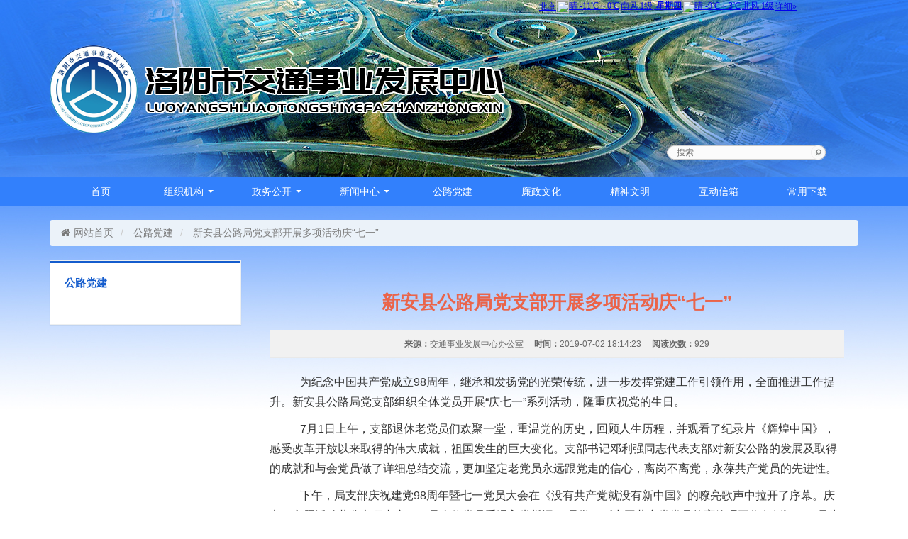

--- FILE ---
content_type: text/html; charset=UTF-8
request_url: http://www.luoyanggl.cn/2019/07/xinanxiangonglujudangzhibukaizhanduoxianghuodongqingqiyi/
body_size: 10670
content:
<!DOCTYPE html>
<!--[if lt IE 7]> <html class="ie6" lang="zh-CN"> <![endif]-->
<!--[if IE 7]> <html class="ie7" lang="zh-CN"> <![endif]-->
<!--[if IE 8]> <html class="ie8" lang="zh-CN"> <![endif]-->
<!--[if IE 9]> <html class="ie9" lang="zh-CN"> <![endif]-->
<!--[if (gt IE 9)|!(IE)]><!-->
<html lang="zh-CN">
<!--<![endif]-->
 <head>
<meta name="author" content="洛阳谦泰网络科技有限公司">
<meta charset="UTF-8">
<meta http-equiv="X-UA-Compatible" content="IE=edge,chrome=1">
  <!--[if (gt IE 9)|!(IE)]><!-->
<meta name="viewport" content="width=device-width, initial-scale=1, maximum-scale=1, user-scalable=no">
  <!--<![endif]-->
<!-- Set render engine for 360 browser -->
<meta name="renderer" content="webkit">
<!-- No Baidu Siteapp-->
<meta http-equiv="Cache-Control" content="no-siteapp" />
<link rel="icon" href="http://www.luoyanggl.cn/wp-content/themes/lygl/assets/images/favicon.ico" type="image/x-icon">
<link rel="shortcut icon" href="http://www.luoyanggl.cn/wp-content/themes/lygl/assets/images/favicon.ico" type="image/x-icon">
<link href="http://www.luoyanggl.cn/wp-content/themes/lygl/assets/libs/zui/dist/css/zui.min.css" rel="stylesheet">
<link href="http://www.luoyanggl.cn/wp-content/themes/lygl/assets/libs/zui/dist/css/zui-theme.min.css" rel="stylesheet">
  <!--[if lte IE 7]>
  <link rel="stylesheet" href="http://www.luoyanggl.cn/wp-content/themes/lygl/assets/css/non-responsive.css">
  <![endif]-->
<!--[if lt IE 9]>
  <script src="http://www.luoyanggl.cn/wp-content/themes/lygl/assets/libs/html5shiv/dist/html5shiv.min.js"></script>
  <script src="http://www.luoyanggl.cn/wp-content/themes/lygl/assets/libs/respond/dest/respond.min.js"></script>
 <![endif]-->
 <script type="text/javascript" src="http://www.luoyanggl.cn/wp-content/themes/lygl/assets/js/loop_pics.js"></script>
  <script>(function(html){html.className = html.className.replace(/\bno-js\b/,'js')})(document.documentElement);</script>
<title>新安县公路局党支部开展多项活动庆“七一” &#8211; 洛阳市交通事业发展中心</title>
<meta name='robots' content='max-image-preview:large' />
<link rel='dns-prefetch' href='//www.luoyanggl.cn' />
<style id='wp-img-auto-sizes-contain-inline-css' type='text/css'>
img:is([sizes=auto i],[sizes^="auto," i]){contain-intrinsic-size:3000px 1500px}
/*# sourceURL=wp-img-auto-sizes-contain-inline-css */
</style>
<style id='wp-block-library-inline-css' type='text/css'>
:root{--wp-block-synced-color:#7a00df;--wp-block-synced-color--rgb:122,0,223;--wp-bound-block-color:var(--wp-block-synced-color);--wp-editor-canvas-background:#ddd;--wp-admin-theme-color:#007cba;--wp-admin-theme-color--rgb:0,124,186;--wp-admin-theme-color-darker-10:#006ba1;--wp-admin-theme-color-darker-10--rgb:0,107,160.5;--wp-admin-theme-color-darker-20:#005a87;--wp-admin-theme-color-darker-20--rgb:0,90,135;--wp-admin-border-width-focus:2px}@media (min-resolution:192dpi){:root{--wp-admin-border-width-focus:1.5px}}.wp-element-button{cursor:pointer}:root .has-very-light-gray-background-color{background-color:#eee}:root .has-very-dark-gray-background-color{background-color:#313131}:root .has-very-light-gray-color{color:#eee}:root .has-very-dark-gray-color{color:#313131}:root .has-vivid-green-cyan-to-vivid-cyan-blue-gradient-background{background:linear-gradient(135deg,#00d084,#0693e3)}:root .has-purple-crush-gradient-background{background:linear-gradient(135deg,#34e2e4,#4721fb 50%,#ab1dfe)}:root .has-hazy-dawn-gradient-background{background:linear-gradient(135deg,#faaca8,#dad0ec)}:root .has-subdued-olive-gradient-background{background:linear-gradient(135deg,#fafae1,#67a671)}:root .has-atomic-cream-gradient-background{background:linear-gradient(135deg,#fdd79a,#004a59)}:root .has-nightshade-gradient-background{background:linear-gradient(135deg,#330968,#31cdcf)}:root .has-midnight-gradient-background{background:linear-gradient(135deg,#020381,#2874fc)}:root{--wp--preset--font-size--normal:16px;--wp--preset--font-size--huge:42px}.has-regular-font-size{font-size:1em}.has-larger-font-size{font-size:2.625em}.has-normal-font-size{font-size:var(--wp--preset--font-size--normal)}.has-huge-font-size{font-size:var(--wp--preset--font-size--huge)}.has-text-align-center{text-align:center}.has-text-align-left{text-align:left}.has-text-align-right{text-align:right}.has-fit-text{white-space:nowrap!important}#end-resizable-editor-section{display:none}.aligncenter{clear:both}.items-justified-left{justify-content:flex-start}.items-justified-center{justify-content:center}.items-justified-right{justify-content:flex-end}.items-justified-space-between{justify-content:space-between}.screen-reader-text{border:0;clip-path:inset(50%);height:1px;margin:-1px;overflow:hidden;padding:0;position:absolute;width:1px;word-wrap:normal!important}.screen-reader-text:focus{background-color:#ddd;clip-path:none;color:#444;display:block;font-size:1em;height:auto;left:5px;line-height:normal;padding:15px 23px 14px;text-decoration:none;top:5px;width:auto;z-index:100000}html :where(.has-border-color){border-style:solid}html :where([style*=border-top-color]){border-top-style:solid}html :where([style*=border-right-color]){border-right-style:solid}html :where([style*=border-bottom-color]){border-bottom-style:solid}html :where([style*=border-left-color]){border-left-style:solid}html :where([style*=border-width]){border-style:solid}html :where([style*=border-top-width]){border-top-style:solid}html :where([style*=border-right-width]){border-right-style:solid}html :where([style*=border-bottom-width]){border-bottom-style:solid}html :where([style*=border-left-width]){border-left-style:solid}html :where(img[class*=wp-image-]){height:auto;max-width:100%}:where(figure){margin:0 0 1em}html :where(.is-position-sticky){--wp-admin--admin-bar--position-offset:var(--wp-admin--admin-bar--height,0px)}@media screen and (max-width:600px){html :where(.is-position-sticky){--wp-admin--admin-bar--position-offset:0px}}

/*# sourceURL=wp-block-library-inline-css */
</style><style id='global-styles-inline-css' type='text/css'>
:root{--wp--preset--aspect-ratio--square: 1;--wp--preset--aspect-ratio--4-3: 4/3;--wp--preset--aspect-ratio--3-4: 3/4;--wp--preset--aspect-ratio--3-2: 3/2;--wp--preset--aspect-ratio--2-3: 2/3;--wp--preset--aspect-ratio--16-9: 16/9;--wp--preset--aspect-ratio--9-16: 9/16;--wp--preset--color--black: #000000;--wp--preset--color--cyan-bluish-gray: #abb8c3;--wp--preset--color--white: #ffffff;--wp--preset--color--pale-pink: #f78da7;--wp--preset--color--vivid-red: #cf2e2e;--wp--preset--color--luminous-vivid-orange: #ff6900;--wp--preset--color--luminous-vivid-amber: #fcb900;--wp--preset--color--light-green-cyan: #7bdcb5;--wp--preset--color--vivid-green-cyan: #00d084;--wp--preset--color--pale-cyan-blue: #8ed1fc;--wp--preset--color--vivid-cyan-blue: #0693e3;--wp--preset--color--vivid-purple: #9b51e0;--wp--preset--gradient--vivid-cyan-blue-to-vivid-purple: linear-gradient(135deg,rgb(6,147,227) 0%,rgb(155,81,224) 100%);--wp--preset--gradient--light-green-cyan-to-vivid-green-cyan: linear-gradient(135deg,rgb(122,220,180) 0%,rgb(0,208,130) 100%);--wp--preset--gradient--luminous-vivid-amber-to-luminous-vivid-orange: linear-gradient(135deg,rgb(252,185,0) 0%,rgb(255,105,0) 100%);--wp--preset--gradient--luminous-vivid-orange-to-vivid-red: linear-gradient(135deg,rgb(255,105,0) 0%,rgb(207,46,46) 100%);--wp--preset--gradient--very-light-gray-to-cyan-bluish-gray: linear-gradient(135deg,rgb(238,238,238) 0%,rgb(169,184,195) 100%);--wp--preset--gradient--cool-to-warm-spectrum: linear-gradient(135deg,rgb(74,234,220) 0%,rgb(151,120,209) 20%,rgb(207,42,186) 40%,rgb(238,44,130) 60%,rgb(251,105,98) 80%,rgb(254,248,76) 100%);--wp--preset--gradient--blush-light-purple: linear-gradient(135deg,rgb(255,206,236) 0%,rgb(152,150,240) 100%);--wp--preset--gradient--blush-bordeaux: linear-gradient(135deg,rgb(254,205,165) 0%,rgb(254,45,45) 50%,rgb(107,0,62) 100%);--wp--preset--gradient--luminous-dusk: linear-gradient(135deg,rgb(255,203,112) 0%,rgb(199,81,192) 50%,rgb(65,88,208) 100%);--wp--preset--gradient--pale-ocean: linear-gradient(135deg,rgb(255,245,203) 0%,rgb(182,227,212) 50%,rgb(51,167,181) 100%);--wp--preset--gradient--electric-grass: linear-gradient(135deg,rgb(202,248,128) 0%,rgb(113,206,126) 100%);--wp--preset--gradient--midnight: linear-gradient(135deg,rgb(2,3,129) 0%,rgb(40,116,252) 100%);--wp--preset--font-size--small: 13px;--wp--preset--font-size--medium: 20px;--wp--preset--font-size--large: 36px;--wp--preset--font-size--x-large: 42px;--wp--preset--spacing--20: 0.44rem;--wp--preset--spacing--30: 0.67rem;--wp--preset--spacing--40: 1rem;--wp--preset--spacing--50: 1.5rem;--wp--preset--spacing--60: 2.25rem;--wp--preset--spacing--70: 3.38rem;--wp--preset--spacing--80: 5.06rem;--wp--preset--shadow--natural: 6px 6px 9px rgba(0, 0, 0, 0.2);--wp--preset--shadow--deep: 12px 12px 50px rgba(0, 0, 0, 0.4);--wp--preset--shadow--sharp: 6px 6px 0px rgba(0, 0, 0, 0.2);--wp--preset--shadow--outlined: 6px 6px 0px -3px rgb(255, 255, 255), 6px 6px rgb(0, 0, 0);--wp--preset--shadow--crisp: 6px 6px 0px rgb(0, 0, 0);}:where(.is-layout-flex){gap: 0.5em;}:where(.is-layout-grid){gap: 0.5em;}body .is-layout-flex{display: flex;}.is-layout-flex{flex-wrap: wrap;align-items: center;}.is-layout-flex > :is(*, div){margin: 0;}body .is-layout-grid{display: grid;}.is-layout-grid > :is(*, div){margin: 0;}:where(.wp-block-columns.is-layout-flex){gap: 2em;}:where(.wp-block-columns.is-layout-grid){gap: 2em;}:where(.wp-block-post-template.is-layout-flex){gap: 1.25em;}:where(.wp-block-post-template.is-layout-grid){gap: 1.25em;}.has-black-color{color: var(--wp--preset--color--black) !important;}.has-cyan-bluish-gray-color{color: var(--wp--preset--color--cyan-bluish-gray) !important;}.has-white-color{color: var(--wp--preset--color--white) !important;}.has-pale-pink-color{color: var(--wp--preset--color--pale-pink) !important;}.has-vivid-red-color{color: var(--wp--preset--color--vivid-red) !important;}.has-luminous-vivid-orange-color{color: var(--wp--preset--color--luminous-vivid-orange) !important;}.has-luminous-vivid-amber-color{color: var(--wp--preset--color--luminous-vivid-amber) !important;}.has-light-green-cyan-color{color: var(--wp--preset--color--light-green-cyan) !important;}.has-vivid-green-cyan-color{color: var(--wp--preset--color--vivid-green-cyan) !important;}.has-pale-cyan-blue-color{color: var(--wp--preset--color--pale-cyan-blue) !important;}.has-vivid-cyan-blue-color{color: var(--wp--preset--color--vivid-cyan-blue) !important;}.has-vivid-purple-color{color: var(--wp--preset--color--vivid-purple) !important;}.has-black-background-color{background-color: var(--wp--preset--color--black) !important;}.has-cyan-bluish-gray-background-color{background-color: var(--wp--preset--color--cyan-bluish-gray) !important;}.has-white-background-color{background-color: var(--wp--preset--color--white) !important;}.has-pale-pink-background-color{background-color: var(--wp--preset--color--pale-pink) !important;}.has-vivid-red-background-color{background-color: var(--wp--preset--color--vivid-red) !important;}.has-luminous-vivid-orange-background-color{background-color: var(--wp--preset--color--luminous-vivid-orange) !important;}.has-luminous-vivid-amber-background-color{background-color: var(--wp--preset--color--luminous-vivid-amber) !important;}.has-light-green-cyan-background-color{background-color: var(--wp--preset--color--light-green-cyan) !important;}.has-vivid-green-cyan-background-color{background-color: var(--wp--preset--color--vivid-green-cyan) !important;}.has-pale-cyan-blue-background-color{background-color: var(--wp--preset--color--pale-cyan-blue) !important;}.has-vivid-cyan-blue-background-color{background-color: var(--wp--preset--color--vivid-cyan-blue) !important;}.has-vivid-purple-background-color{background-color: var(--wp--preset--color--vivid-purple) !important;}.has-black-border-color{border-color: var(--wp--preset--color--black) !important;}.has-cyan-bluish-gray-border-color{border-color: var(--wp--preset--color--cyan-bluish-gray) !important;}.has-white-border-color{border-color: var(--wp--preset--color--white) !important;}.has-pale-pink-border-color{border-color: var(--wp--preset--color--pale-pink) !important;}.has-vivid-red-border-color{border-color: var(--wp--preset--color--vivid-red) !important;}.has-luminous-vivid-orange-border-color{border-color: var(--wp--preset--color--luminous-vivid-orange) !important;}.has-luminous-vivid-amber-border-color{border-color: var(--wp--preset--color--luminous-vivid-amber) !important;}.has-light-green-cyan-border-color{border-color: var(--wp--preset--color--light-green-cyan) !important;}.has-vivid-green-cyan-border-color{border-color: var(--wp--preset--color--vivid-green-cyan) !important;}.has-pale-cyan-blue-border-color{border-color: var(--wp--preset--color--pale-cyan-blue) !important;}.has-vivid-cyan-blue-border-color{border-color: var(--wp--preset--color--vivid-cyan-blue) !important;}.has-vivid-purple-border-color{border-color: var(--wp--preset--color--vivid-purple) !important;}.has-vivid-cyan-blue-to-vivid-purple-gradient-background{background: var(--wp--preset--gradient--vivid-cyan-blue-to-vivid-purple) !important;}.has-light-green-cyan-to-vivid-green-cyan-gradient-background{background: var(--wp--preset--gradient--light-green-cyan-to-vivid-green-cyan) !important;}.has-luminous-vivid-amber-to-luminous-vivid-orange-gradient-background{background: var(--wp--preset--gradient--luminous-vivid-amber-to-luminous-vivid-orange) !important;}.has-luminous-vivid-orange-to-vivid-red-gradient-background{background: var(--wp--preset--gradient--luminous-vivid-orange-to-vivid-red) !important;}.has-very-light-gray-to-cyan-bluish-gray-gradient-background{background: var(--wp--preset--gradient--very-light-gray-to-cyan-bluish-gray) !important;}.has-cool-to-warm-spectrum-gradient-background{background: var(--wp--preset--gradient--cool-to-warm-spectrum) !important;}.has-blush-light-purple-gradient-background{background: var(--wp--preset--gradient--blush-light-purple) !important;}.has-blush-bordeaux-gradient-background{background: var(--wp--preset--gradient--blush-bordeaux) !important;}.has-luminous-dusk-gradient-background{background: var(--wp--preset--gradient--luminous-dusk) !important;}.has-pale-ocean-gradient-background{background: var(--wp--preset--gradient--pale-ocean) !important;}.has-electric-grass-gradient-background{background: var(--wp--preset--gradient--electric-grass) !important;}.has-midnight-gradient-background{background: var(--wp--preset--gradient--midnight) !important;}.has-small-font-size{font-size: var(--wp--preset--font-size--small) !important;}.has-medium-font-size{font-size: var(--wp--preset--font-size--medium) !important;}.has-large-font-size{font-size: var(--wp--preset--font-size--large) !important;}.has-x-large-font-size{font-size: var(--wp--preset--font-size--x-large) !important;}
/*# sourceURL=global-styles-inline-css */
</style>

<style id='classic-theme-styles-inline-css' type='text/css'>
/*! This file is auto-generated */
.wp-block-button__link{color:#fff;background-color:#32373c;border-radius:9999px;box-shadow:none;text-decoration:none;padding:calc(.667em + 2px) calc(1.333em + 2px);font-size:1.125em}.wp-block-file__button{background:#32373c;color:#fff;text-decoration:none}
/*# sourceURL=/wp-includes/css/classic-themes.min.css */
</style>
<link rel='stylesheet' id='contact-form-7-css' href='http://www.luoyanggl.cn/wp-content/plugins/contact-form-7/includes/css/styles.css?ver=6.1.4' type='text/css' media='all' />
<link rel='stylesheet' id='qiantaiwordpress-style-css' href='http://www.luoyanggl.cn/wp-content/themes/lygl/style.css?ver=6.9' type='text/css' media='all' />
<script type="text/javascript" src="http://www.luoyanggl.cn/wp-includes/js/jquery/jquery.min.js?ver=3.7.1" id="jquery-core-js"></script>
<script type="text/javascript" src="http://www.luoyanggl.cn/wp-includes/js/jquery/jquery-migrate.min.js?ver=3.4.1" id="jquery-migrate-js"></script>
<link rel="canonical" href="http://www.luoyanggl.cn/2019/07/xinanxiangonglujudangzhibukaizhanduoxianghuodongqingqiyi/" />
<!-- Analytics by WP Statistics - https://wp-statistics.com -->
<style type="text/css">.recentcomments a{display:inline !important;padding:0 !important;margin:0 !important;}</style> </head>
 <body class="wp-singular post-template-default single single-post postid-1917 single-format-standard wp-theme-lygl has-header-image has-sidebar colors-light">
 <div class="head-topbar">
    <div class="container">
      <div class="pull-right hidden-xs">
          <iframe width="450" scrolling="no" height="18" frameborder="0" allowtransparency="true" src="http://i.tianqi.com/index.php?c=code&id=1&icon=1&wind=1&num=2&site=12"></iframe>
      </div>
    </div>
</div>

 <header class="header_top">
  <div class="container">
    <div class="row">
      <div class="col-md-9">
        <img src="http://www.luoyanggl.cn/wp-content/themes/lygl/assets/images/head_logo_01.png" class="img-responsive"/>
      </div>
      <div class="col-md-3">
        <div class="search_input">
          <div class="search_fl"></div>
          <form role="search" method="get" class="search-form" action="http://www.luoyanggl.cn/">
            <input type="search" name="s" placeholder="搜索" class="text search_mi">
            <input type="submit" value=""  class="image search_fr">
          </form>
        </div>
      </div>
    </div>
  </div>
 </header>
 <nav class="navbar navbar-default navbar-blue">
     <div class="container">
      <div class="navbar-header">
       <button class="navbar-toggle collapsed" type="button" data-toggle="collapse" data-target="#navbar" aria-expanded="false" aria-controls="navbar">
         <span class="sr-only">Toggle navigation</span>
         <span class="icon-bar"></span>
         <span class="icon-bar"></span>
         <span class="icon-bar"></span>
       </button>
     </div>
     <div id="navbar" class="navbar-collapse collapse"><ul id="menu-mainmenu" class="nav navbar-nav nav-justified"><li itemscope="itemscope" itemtype="https://www.schema.org/SiteNavigationElement" id="menu-item-17" class="menu-item menu-item-type-custom menu-item-object-custom menu-item-home menu-item-17"><a title="首页" href="http://www.luoyanggl.cn">首页</a></li>
<li itemscope="itemscope" itemtype="https://www.schema.org/SiteNavigationElement" id="menu-item-117" class="menu-item menu-item-type-post_type menu-item-object-page menu-item-has-children menu-item-117 dropdown"><a title="组织机构" href="#" data-toggle="dropdown" class="dropdown-toggle" aria-haspopup="true" aria-expanded="false">组织机构 <span class="caret"></span></a>
<ul role="menu" class=" dropdown-menu" >
	<li itemscope="itemscope" itemtype="https://www.schema.org/SiteNavigationElement" id="menu-item-118" class="menu-item menu-item-type-post_type menu-item-object-page menu-item-118"><a title="机构职能" href="http://www.luoyanggl.cn/jigouzhineng/">机构职能</a></li>
	<li itemscope="itemscope" itemtype="https://www.schema.org/SiteNavigationElement" id="menu-item-2631" class="menu-item menu-item-type-taxonomy menu-item-object-category menu-item-2631"><a title="领导分工" href="http://www.luoyanggl.cn/category/ling-dao-fen-gong/">领导分工</a></li>
	<li itemscope="itemscope" itemtype="https://www.schema.org/SiteNavigationElement" id="menu-item-121" class="menu-item menu-item-type-post_type menu-item-object-page menu-item-121"><a title="组织机构" href="http://www.luoyanggl.cn/zuzhijigou/">组织机构</a></li>
</ul>
</li>
<li itemscope="itemscope" itemtype="https://www.schema.org/SiteNavigationElement" id="menu-item-19" class="menu-item menu-item-type-taxonomy menu-item-object-category menu-item-has-children menu-item-19 dropdown"><a title="政务公开" href="#" data-toggle="dropdown" class="dropdown-toggle" aria-haspopup="true" aria-expanded="false">政务公开 <span class="caret"></span></a>
<ul role="menu" class=" dropdown-menu" >
	<li itemscope="itemscope" itemtype="https://www.schema.org/SiteNavigationElement" id="menu-item-123" class="menu-item menu-item-type-post_type menu-item-object-page menu-item-123"><a title="公路概况" href="http://www.luoyanggl.cn/gonglugaikuang/">公路概况</a></li>
	<li itemscope="itemscope" itemtype="https://www.schema.org/SiteNavigationElement" id="menu-item-122" class="menu-item menu-item-type-post_type menu-item-object-page menu-item-122"><a title="办事指南" href="http://www.luoyanggl.cn/banshizhinan/">办事指南</a></li>
	<li itemscope="itemscope" itemtype="https://www.schema.org/SiteNavigationElement" id="menu-item-25" class="menu-item menu-item-type-taxonomy menu-item-object-category menu-item-25"><a title="公开公示" href="http://www.luoyanggl.cn/category/zhengwugongkai/gongkaigongshi/">公开公示</a></li>
</ul>
</li>
<li itemscope="itemscope" itemtype="https://www.schema.org/SiteNavigationElement" id="menu-item-20" class="menu-item menu-item-type-taxonomy menu-item-object-category current-post-ancestor menu-item-has-children menu-item-20 dropdown"><a title="新闻中心" href="#" data-toggle="dropdown" class="dropdown-toggle" aria-haspopup="true" aria-expanded="false">新闻中心 <span class="caret"></span></a>
<ul role="menu" class=" dropdown-menu" >
	<li itemscope="itemscope" itemtype="https://www.schema.org/SiteNavigationElement" id="menu-item-34" class="menu-item menu-item-type-taxonomy menu-item-object-category current-post-ancestor current-menu-parent current-post-parent menu-item-34"><a title="综合要闻" href="http://www.luoyanggl.cn/category/xinwenzhongxin/zongheyaowen/">综合要闻</a></li>
	<li itemscope="itemscope" itemtype="https://www.schema.org/SiteNavigationElement" id="menu-item-32" class="menu-item menu-item-type-taxonomy menu-item-object-category menu-item-32"><a title="公路养护" href="http://www.luoyanggl.cn/category/xinwenzhongxin/gongluyanghu/">公路养护</a></li>
	<li itemscope="itemscope" itemtype="https://www.schema.org/SiteNavigationElement" id="menu-item-33" class="menu-item menu-item-type-taxonomy menu-item-object-category menu-item-33"><a title="工程建设" href="http://www.luoyanggl.cn/category/xinwenzhongxin/gongchengjianshe/">工程建设</a></li>
	<li itemscope="itemscope" itemtype="https://www.schema.org/SiteNavigationElement" id="menu-item-35" class="menu-item menu-item-type-taxonomy menu-item-object-category menu-item-35"><a title="路产管理" href="http://www.luoyanggl.cn/category/xinwenzhongxin/luchanguanli/">路产管理</a></li>
	<li itemscope="itemscope" itemtype="https://www.schema.org/SiteNavigationElement" id="menu-item-36" class="menu-item menu-item-type-taxonomy menu-item-object-category menu-item-36"><a title="农村公路" href="http://www.luoyanggl.cn/category/xinwenzhongxin/nong-cun-gong-lu/">农村公路</a></li>
</ul>
</li>
<li itemscope="itemscope" itemtype="https://www.schema.org/SiteNavigationElement" id="menu-item-211" class="menu-item menu-item-type-taxonomy menu-item-object-category current-post-ancestor current-menu-parent current-post-parent menu-item-211"><a title="公路党建" href="http://www.luoyanggl.cn/category/gongludangjian/">公路党建</a></li>
<li itemscope="itemscope" itemtype="https://www.schema.org/SiteNavigationElement" id="menu-item-21" class="menu-item menu-item-type-taxonomy menu-item-object-category menu-item-21"><a title="廉政文化" href="http://www.luoyanggl.cn/category/lianzhengwenhua/">廉政文化</a></li>
<li itemscope="itemscope" itemtype="https://www.schema.org/SiteNavigationElement" id="menu-item-22" class="menu-item menu-item-type-taxonomy menu-item-object-category menu-item-22"><a title="精神文明" href="http://www.luoyanggl.cn/category/jingshenwenming/">精神文明</a></li>
<li itemscope="itemscope" itemtype="https://www.schema.org/SiteNavigationElement" id="menu-item-2590" class="menu-item menu-item-type-post_type menu-item-object-page menu-item-2590"><a title="互动信箱" href="http://www.luoyanggl.cn/hu-dong-xin-xiang/">互动信箱</a></li>
<li itemscope="itemscope" itemtype="https://www.schema.org/SiteNavigationElement" id="menu-item-5844" class="menu-item menu-item-type-taxonomy menu-item-object-category menu-item-5844"><a title="常用下载" href="http://www.luoyanggl.cn/category/chang-yong-xia-zai/">常用下载</a></li>
</ul></div>   </div>
 </nav><div class="container">
  <div class="row">
    <div class="col-md-12">
     <ol class="breadcrumb"><li><a href="http://www.luoyanggl.cn"><i class="icon icon-home"></i>网站首页</a></li><li><a href="http://www.luoyanggl.cn/category/gongludangjian/">公路党建</a>  <li class="active">新安县公路局党支部开展多项活动庆“七一”</li></ol>    </div>
  </div>
</div>
<div class="container">
  <div class="row">
  <div class="col-md-3">
          <div class="panel panel-primary panel-border">
        <div class="panel-heading clearfix">
          <h3 class="panel-title pull-left">
			  公路党建			</h3>
        </div>
        <div class="panel-body">
			        	<div class="list-group">
				          </div>
				        </div>
      </div>
      </div>    <div class="col-md-9">
<article id="post-1917" class="article post-1917 post type-post status-publish format-standard hentry category-gongludangjian category-zongheyaowen">
    <header>
    <h1 class="text-center">新安县公路局党支部开展多项活动庆“七一”</h1>
    <dl class="dl-inline text-center">
      <dt>来源：</dt><dd>交通事业发展中心办公室</dd>
      <dt>时间：</dt><dd>2019-07-02 18:14:23</dd>
      <dt>阅读次数：</dt><dd>929</dd>
    </dl>
  </header>
      <section class="content">
 <p class="MsoNormal" style="text-indent:32.0pt;">
	<span style="font-size:16px;">为纪念中国共产党成立</span><span style="font-size:16px;">98</span><span style="font-size:16px;">周年，继承和发扬党的光荣传统，进一步发挥党建工作引领作用，全面推进工作提升。新安县公路局党支部组织全体党员开展“庆七一”系列活动，隆重庆祝党的生日。</span><span></span>
</p>
<p class="MsoNormal" style="text-indent:32.0pt;">
	<span style="font-size:16px;">7月</span><span style="font-size:16px;">1</span><span style="font-size:16px;">日上午，支部退休老党员们欢聚一堂，重温党的历史，回顾人生历程，并观看了纪录片《辉煌中国》，感受改革开放以来取得的伟大成就，祖国发生的巨大变化。支部书记邓利强同志代表支部对新安公路的发展及取得的成就和与会党员做了详细总结交流，更加坚定老党员永远跟党走的信心，离岗不离党，永葆共产党员的先进性。</span><span></span>
</p>
<p class="MsoNormal" style="text-indent:32.0pt;">
	<span style="font-size:16px;">下午，局支部庆祝建党</span><span style="font-size:16px;">98</span><span style="font-size:16px;">周年暨七一党员大会在《没有共产党就没有新中国》的嘹亮歌声中拉开了序幕。庆七一主题活动共分六项内容，一是全体党员重温入党誓词</span><span style="font-size:16px;">;</span><span style="font-size:16px;">二是学习《中国共产党党员教育管理工作条例》；三是为七月入党的吕海清、贾联伟、孟理飞等党员同志过“政治生日”，发放生日贺卡和学习书籍等</span><span style="font-size:16px;">;</span><span style="font-size:16px;">四是由游亲新丽同志为大家上微党课《筑起奉献者之歌》；五是表彰“学习强国”活动中优秀党员；六是开展</span><span style="font-size:16px;">’</span><span style="font-size:16px;">学习强国”知识测试。</span><span></span>
</p>
<p class="MsoNormal" style="text-indent:32.0pt;">
	<span style="font-size:16px;">通过活动的开展，增进了同志间的感情交流，增强了党员干部的责任感和使命感，提高了党组织的凝聚力和号召力，让我们更加懂得了民主革命成功和今天幸福生活的来之不易，大家纷纷表示要时刻牢记初心和使命，发挥先锋模范作用，以实际行动践行党员宗旨，真正做一个“忠诚、干净、担当”的合格党员，为构建和谐新安公路，实现交通强国梦做出更大的贡献。</span>
</p>
<p class="MsoNormal" style="text-indent:32.0pt;">
	<span style="font-size:16px;">（编辑：孙丽娜</span><span style="font-size:16px;">&nbsp;&nbsp;&nbsp;&nbsp;&nbsp;&nbsp; </span><span style="font-size:16px;">图片：刘嫣）</span>
</p>
<p class="MsoNormal" style="text-indent:72.0pt;">
	<span></span></p>
  </section>
    <footer>
  <ul class="pager pager-justify">
        <li class="previous"><a href="http://www.luoyanggl.cn/2019/06/xinanxiangongluguanlijuqiyizoufangweiwenkunnanlaodangyuan/"><i class="icon icon-arrow-left"></i>新安县公路管理局“七一”走访慰问困难、老党员</a></li>
            <li class="next"><a href="http://www.luoyanggl.cn/2019/07/ganwutazuhongsejidi-hongyangbudaodengshanjingshen/">感悟踏足红色基地  弘扬不倒登山精神<i class="icon icon-arrow-right"></i></a></li>
    </ul>
  </footer>
</article>  </div>
      </div>
  </div>
 <!--底部-->
<footer>
  <div class="container">
    <div class="row">
      <div class="col-sm-2 col-sm-offset-3">
        <div class="pull-right">
          <script type="text/javascript">document.write(unescape("%3Cspan id='_ideConac' %3E%3C/span%3E%3Cscript src='https://dcs.conac.cn/js/17/253/0000/61072632/CA172530000610726320001.js' type='text/javascript'%3E%3C/script%3E"));</script>
        </div>        
        <!-- <a href="http://bszs.conac.cn/sitename?method=show&id=121B63299CD91286E053022819AC994E"><img src="//dcs.conac.cn/image/blue.png" class="pull-right"></a> -->
      </div>
      <div class="col-sm-4 text-center">
        <p class="text-left">地址：河南省洛阳市涧西区南昌路56号<br>电话：0379-63251283<br>邮箱：lysgljbgs@163.com</p>
      </div>
  </div>
  <div class="clearfix"></div>
  <div class="row">
    <div class="col-md-12">
      <p class="text-center">版权所有 © 洛阳市交通事业发展中心 Copyright © 2023 www.luoyanggl.cn All Rights Reserved.<br><a href="https://beian.miit.gov.cn/" target="_blank" rel="nofollow" title="工业和信息化部ICP/IP地址/域名信息备案管理系统">豫ICP备17008691号-1</a>&nbsp;&nbsp;&nbsp;&nbsp;<a href="https://beian.miit.gov.cn/" target="_blank" rel="nofollow" title="工业和信息化部ICP/IP地址/域名信息备案管理系统">豫ICP备17008691号-2</a>&nbsp;&nbsp;&nbsp;&nbsp;<a href="https://beian.miit.gov.cn/" target="_blank" rel="nofollow" title="工业和信息化部ICP/IP地址/域名信息备案管理系统">豫ICP备17008691号-3</a>&nbsp;&nbsp;&nbsp;&nbsp;<img src="http://www.luoyanggl.cn/wp-content/themes/lygl/assets/images/beian_icon.png" class="gcp_img"/><a href="http://www.beian.gov.cn/portal/registerSystemInfo?recordcode=41030302000127" rel="nofollow" title="全国公安机关互联网安全管理服务平台" class="gcp_num" target="_blank">豫公网安备 41030302000127号</a>
</p>
    </div>
  </div>
</div>
</footer>
  <script src="http://www.luoyanggl.cn/wp-content/themes/lygl/assets/libs/jquery/dist/jquery.min.js"></script>
  <script src="http://www.luoyanggl.cn/wp-content/themes/lygl/assets/libs/zui/dist/js/zui.min.js"></script>
<script>
var _hmt = _hmt || [];
(function() {
  var hm = document.createElement("script");
  hm.src = "https://hm.baidu.com/hm.js?a9e035cc51759242564d713ca186c7c2";
  var s = document.getElementsByTagName("script")[0]; 
  s.parentNode.insertBefore(hm, s);
})();
</script>

<script type="speculationrules">
{"prefetch":[{"source":"document","where":{"and":[{"href_matches":"/*"},{"not":{"href_matches":["/wp-*.php","/wp-admin/*","/wp-content/uploads/*","/wp-content/*","/wp-content/plugins/*","/wp-content/themes/lygl/*","/*\\?(.+)"]}},{"not":{"selector_matches":"a[rel~=\"nofollow\"]"}},{"not":{"selector_matches":".no-prefetch, .no-prefetch a"}}]},"eagerness":"conservative"}]}
</script>
<script type="text/javascript" src="http://www.luoyanggl.cn/wp-includes/js/dist/hooks.min.js?ver=dd5603f07f9220ed27f1" id="wp-hooks-js"></script>
<script type="text/javascript" src="http://www.luoyanggl.cn/wp-includes/js/dist/i18n.min.js?ver=c26c3dc7bed366793375" id="wp-i18n-js"></script>
<script type="text/javascript" id="wp-i18n-js-after">
/* <![CDATA[ */
wp.i18n.setLocaleData( { 'text direction\u0004ltr': [ 'ltr' ] } );
//# sourceURL=wp-i18n-js-after
/* ]]> */
</script>
<script type="text/javascript" src="http://www.luoyanggl.cn/wp-content/plugins/contact-form-7/includes/swv/js/index.js?ver=6.1.4" id="swv-js"></script>
<script type="text/javascript" id="contact-form-7-js-translations">
/* <![CDATA[ */
( function( domain, translations ) {
	var localeData = translations.locale_data[ domain ] || translations.locale_data.messages;
	localeData[""].domain = domain;
	wp.i18n.setLocaleData( localeData, domain );
} )( "contact-form-7", {"translation-revision-date":"2024-12-09 02:48:04+0000","generator":"GlotPress\/4.0.1","domain":"messages","locale_data":{"messages":{"":{"domain":"messages","plural-forms":"nplurals=1; plural=0;","lang":"zh_CN"},"Error:":["\u62a5\u9519\uff1a"]}},"comment":{"reference":"includes\/js\/index.js"}} );
//# sourceURL=contact-form-7-js-translations
/* ]]> */
</script>
<script type="text/javascript" id="contact-form-7-js-before">
/* <![CDATA[ */
var wpcf7 = {
    "api": {
        "root": "http:\/\/www.luoyanggl.cn\/wp-json\/",
        "namespace": "contact-form-7\/v1"
    }
};
//# sourceURL=contact-form-7-js-before
/* ]]> */
</script>
<script type="text/javascript" src="http://www.luoyanggl.cn/wp-content/plugins/contact-form-7/includes/js/index.js?ver=6.1.4" id="contact-form-7-js"></script>
<script type="text/javascript" id="qiantaiwordpress-skip-link-focus-fix-js-extra">
/* <![CDATA[ */
var qiantaiwordpressScreenReaderText = {"quote":"\u003Csvg class=\"icon icon-quote-right\" aria-hidden=\"true\" role=\"img\"\u003E \u003Cuse href=\"#icon-quote-right\" xlink:href=\"#icon-quote-right\"\u003E\u003C/use\u003E \u003C/svg\u003E","expand":"Expand child menu","collapse":"Collapse child menu","icon":"\u003Csvg class=\"icon icon-angle-down\" aria-hidden=\"true\" role=\"img\"\u003E \u003Cuse href=\"#icon-angle-down\" xlink:href=\"#icon-angle-down\"\u003E\u003C/use\u003E \u003Cspan class=\"svg-fallback icon-angle-down\"\u003E\u003C/span\u003E\u003C/svg\u003E"};
//# sourceURL=qiantaiwordpress-skip-link-focus-fix-js-extra
/* ]]> */
</script>
<script type="text/javascript" src="http://www.luoyanggl.cn/wp-content/themes/lygl/assets/js/skip-link-focus-fix.js?ver=1.0" id="qiantaiwordpress-skip-link-focus-fix-js"></script>
<script type="text/javascript" src="http://www.luoyanggl.cn/wp-content/themes/lygl/assets/js/navigation.js?ver=1.0" id="qiantaiwordpress-navigation-js"></script>
<script type="text/javascript" src="http://www.luoyanggl.cn/wp-content/themes/lygl/assets/js/global.js?ver=1.0" id="qiantaiwordpress-global-js"></script>
<script type="text/javascript" src="http://www.luoyanggl.cn/wp-content/themes/lygl/assets/js/jquery.scrollTo.js?ver=2.1.2" id="jquery-scrollto-js"></script>
<script type="text/javascript" id="wp-statistics-tracker-js-extra">
/* <![CDATA[ */
var WP_Statistics_Tracker_Object = {"requestUrl":"http://www.luoyanggl.cn/wp-json/wp-statistics/v2","ajaxUrl":"http://www.luoyanggl.cn/wp-admin/admin-ajax.php","hitParams":{"wp_statistics_hit":1,"source_type":"post","source_id":1917,"search_query":"","signature":"b975dca1175524d0b4fb553820312d84","endpoint":"hit"},"option":{"dntEnabled":"","bypassAdBlockers":"","consentIntegration":{"name":null,"status":[]},"isPreview":false,"userOnline":false,"trackAnonymously":false,"isWpConsentApiActive":false,"consentLevel":"functional"},"isLegacyEventLoaded":"","customEventAjaxUrl":"http://www.luoyanggl.cn/wp-admin/admin-ajax.php?action=wp_statistics_custom_event&nonce=bb895dacb5","onlineParams":{"wp_statistics_hit":1,"source_type":"post","source_id":1917,"search_query":"","signature":"b975dca1175524d0b4fb553820312d84","action":"wp_statistics_online_check"},"jsCheckTime":"60000"};
//# sourceURL=wp-statistics-tracker-js-extra
/* ]]> */
</script>
<script type="text/javascript" src="http://www.luoyanggl.cn/wp-content/plugins/wp-statistics/assets/js/tracker.js?ver=14.16" id="wp-statistics-tracker-js"></script>
 </body>
</html><!--
Performance optimized by Redis Object Cache. Learn more: https://wprediscache.com

使用 PhpRedis (v6.1.0) 从 Redis 检索了 1154 个对象 (159 KB)。
-->


--- FILE ---
content_type: text/css
request_url: http://www.luoyanggl.cn/wp-content/themes/lygl/style.css?ver=6.9
body_size: 1774
content:
body {
    font-size: 14px;
    background: url(assets/images/body_bg.jpg) no-repeat center top;
}

select,
input,
textarea {
    font-size: 12px;
}

li {
    list-style: outside none none;
}

.head-topbar {}

.head-topbar .left li {
    float: left;
}

.header_top {
    height: 226px;
    padding-top: 40px;
    overflow: hidden;
}

.search_input {
    height: 22px;
    position: absolute;
    width: 225px;
    top: 140px;
}

.search_mi {
    background: url(assets/images/search_bg.png) no-repeat 0 0;
    height: 22px;
    left: 0;
    line-height: 22px;
    padding-left: 14px;
    padding-right: 23px;
    position: absolute;
    width: 225px;
    border: none;
}

.search_fr {
    background: url(assets/images/search_button.png) no-repeat 0 0;
    cursor: pointer;
    height: 20px;
    position: absolute;
    right: 2px;
    top: 1px;
    width: 20px;
    border: none;
}

/*导航*/
.navbar {
    border: none;
}

.navbar-blue {
    background: #3280FC;
}

.navbar-default .navbar-nav>.active>a,
.navbar-default .navbar-nav>.active>a:focus,
.navbar-default .navbar-nav>.active>a:hover {
    background-color: #145CCD;
    color: #fff;
    font-weight: bold;
}

.navbar-default .navbar-nav>li>a:hover,
.navbar-default .navbar-nav>li>a:focus,
.navbar-default .navbar-nav .open .dropdown-menu>li>a:hover,
.navbar-default .navbar-nav .open .dropdown-menu>li>a:focus,
.navbar-default .navbar-nav .open .dropdown-menu>.active>a,
.navbar-default .navbar-nav .open .dropdown-menu>.active>a:hover,
.navbar-default .navbar-nav .open .dropdown-menu>.active>a:focus,
.navbar-default .navbar-nav>.open>a,
.navbar-default .navbar-nav>.open>a:hover,
.navbar-default .navbar-nav>.open>a:focus {
    color: #fff;
    background-color: #145CCD;
}

.navbar-blue .navbar-nav>li>a {
    color: #fff;
}

.navbar-blue .navbar-nav>li>a:hover {
    font-weight: bold;
}

@media (min-width: 768px) {
    .navbar-nav.navbar-center {
        position: absolute;
        left: 50%;
        transform: translatex(-50%);
    }
}

.dropdown-menu>li>a {
    text-align: center;
}

.panel-body {
    padding: 0;
}

.maquee {
    height: 316px;
    overflow: hidden;
}

.home_cat_list .panel-heading span.cat_name,
.home_news .panel-heading span.cat_name,
.loop_pics .panel-heading span.cat_name {
    padding-left: 15px;
}

.home_cat_list .panel-heading a.read_more,
.home_news .panel-heading a.read_more,
.loop_pics .panel-heading a.read_more {
    float: right;
    color: #000;   
    cursor: pointer;
}

.margin-bottom20 {
    margin-bottom: 20px;
}

.breadcrumb {
    background-color: #EBF2F9;
}

.breadcrumb li a {
    color: #797979;
}

.breadcrumb li a i {
    padding-right: 5px;
}

.breadcrumb li a:hover {
    color: #145CCD;
}

.breadcrumb>li+li:before {
    padding: 0 10px;
}

.panel-border {
    border: 1px solid rgba(120, 130, 140, 0.13);
}

.panel-border .panel-heading {
    background-color: #fff;
    border-top: 3px solid #145CCD !important;
    border-bottom: none;
    padding: 20px 20px 0;
}

.panel-border.panel-primary .panel-heading {
    border-color: #145CCD !important;
    color: #145CCD !important;
}

.panel-border .panel-body {
    padding: 20px 20px 10px 20px;
}

.article header h1 {
    color: #EA644A;
}

.article>.content img,
.article-content img {
    margin: 0 auto;
}

.card .card-heading {
    text-align: center;
}

.card .card-content {
    text-indent: 2em;
}

.table th {
    text-align: center;
}

footer {
    background-color: #EBF2F9;
    padding-top: 20px;
}

.article>footer {
    background-color: #fff;
    padding: 0 20px 20px 20px;
}

.padding10 {
    padding: 10px;
}

li.none_content {
    text-align: center;
}

.loop_pics {
    margin-bottom: 20px;
}

.jjfc {
    width: 1018px;
    height: 162px;
    background: #f6f6f6;
    overflow: hidden;
    background: #FFF;
    border: 1px #dedede solid;
    margin: 0 auto;
    margin-top: 15px;
}

.jjfc_02 {
    width: 38px;
    height: 162px;
    padding-right: 18px;
}

.jjfc_01 {
    overflow: hidden;
    padding-top: 20px;
}

.jjfc_01 ul {
    float: left;
}

.jjfc_01 li {
    width: 170px;
    height: 200px;
    float: left;
    display: inline;
    padding-right: 20px;
}

.jjfc_01 li img {
    width: 150px;
    height: 150px;
}

.jjfc_01 li span {
    width: 150px;
    height: 40px;
    line-height: 40px;
    display: block;
    text-align: center;
}

.wechat-lygl {}

.wechat-lygl p {
    margin: 20px 10px 0 30px;
}

.wechat-qr {}
.leadership{
    margin: 20px;
}
.leadership .pull-left{
    font-size: 0px;
}
.leadership .pull-left li{
    vertical-align: top;
}
.leadership ul.pull-left>li {
    display:inline-block;
}
.list-unstyled a{color:#666;}
.leadership .pull-left .list-unstyled a{
    font-size: 16px;
    color:#999;
    text-decoration: none;
}
.leadership .pull-left .list-unstyled span {
    font-size: 20px;
    color: #333;
    font-weight: bold;
    margin-bottom: 13px;
    display: inline-block;    
}
.leadership .pull-left .list-unstyled p{
    line-height: 30px;
    font-size: 16px;
    color: #333;
    margin-top: 16px;
    width:308px;
}
.mayor{   
    border-right: 1px #e0e0e0 solid;    
    margin-left: 16px;
}
.leadership_right_li{

}
.leadership_right_li li {
    font-size: 18px;
    color:#333;
    display: inline-block;
}
.leadership_right_li li a.list-group-item{
    border:0;   
}
.led_photo{
    text-align: center;
}
.lead_content li{margin:0 auto;width:100%}
.led_photo img{margin:48px auto 0px;}
.lead_content li,
.lead_content span,
.lead_content p {
    color:#333;font-size:16px !important;
    padding:0px 10px;
    text-indent:2em;
}
.lead_content h3 {
    height: 50px;
    line-height: 50px;
    padding-left: 20px;
    background: #f5f5f5;
    font-size:16px;
    color: #015293;
    margin-top:40px;   
}
.led_photo h5{
    margin:18px auto 13px;
    font-size: 20px !important;
    color:#333;
}
.led_photo h6 {   
    font-size: 16px !important;
    color: #999;
}